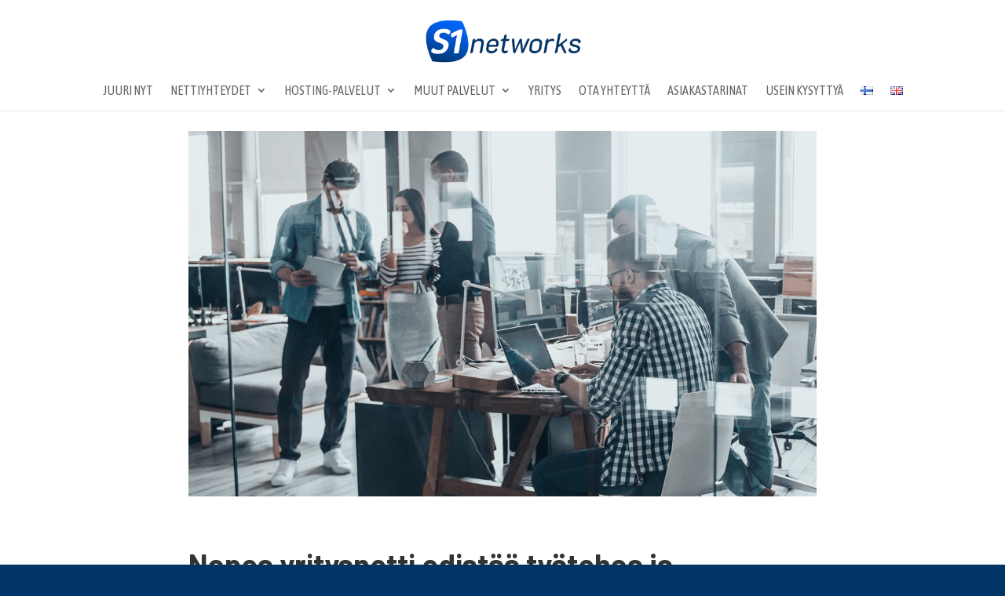

--- FILE ---
content_type: text/html; charset=UTF-8
request_url: https://s1networks.fi/nopea-yritysnetti-edistaa-tyotehoa-ja-hyvinvointia/
body_size: 50981
content:
<!DOCTYPE html><html lang="fi"><head><meta charset="UTF-8" /><meta http-equiv="X-UA-Compatible" content="IE=edge"><link rel="stylesheet" id="ao_optimized_gfonts" href="https://fonts.googleapis.com/css?family=Open+Sans:300italic,400italic,600italic,700italic,800italic,400,300,600,700,800%7CBarlow:100,100italic,200,200italic,300,300italic,regular,italic,500,500italic,600,600italic,700,700italic,800,800italic,900,900italic%7CAsap+Condensed:regular,italic,500,500italic,600,600italic,700,700italic&amp;display=swap"><link rel="pingback" href="https://s1networks.fi/xmlrpc.php" /> <script type="text/javascript">document.documentElement.className = 'js';</script> <script async src='https://www.clickcease.com/monitor/stat.js'></script> <meta name='robots' content='index, follow, max-image-preview:large, max-snippet:-1, max-video-preview:-1' /> <script id="cookieyes" type="text/javascript" src="https://cdn-cookieyes.com/client_data/c0e6861c19ced5d516798c27/script.js"></script> <link media="all" href="https://s1networks.fi/wp-content/cache/autoptimize/css/autoptimize_d6a86a203f8a12b5b19617da06ef184a.css" rel="stylesheet"><title>Nopea yritysnetti edistää työtehoa ja -hyvinvointia - S1 Networks</title><meta name="description" content="Hidas nettiyhteys voi tehdä työstä tuskallista, kun taas nopea netti lisää tehokkuutta ja parantaa työntekijöiden hyvinvointia. Lue lisää!" /><link rel="canonical" href="https://s1networks.fi/nopea-yritysnetti-edistaa-tyotehoa-ja-hyvinvointia/" /><meta property="og:locale" content="fi_FI" /><meta property="og:type" content="article" /><meta property="og:title" content="Nopea yritysnetti edistää työtehoa ja -hyvinvointia - S1 Networks" /><meta property="og:description" content="Hidas nettiyhteys voi tehdä työstä tuskallista, kun taas nopea netti lisää tehokkuutta ja parantaa työntekijöiden hyvinvointia. Lue lisää!" /><meta property="og:url" content="https://s1networks.fi/nopea-yritysnetti-edistaa-tyotehoa-ja-hyvinvointia/" /><meta property="og:site_name" content="S1 Networks" /><meta property="article:published_time" content="2021-05-30T09:40:25+00:00" /><meta property="article:modified_time" content="2025-08-25T20:34:00+00:00" /><meta property="og:image" content="https://s1networks.fi/wp-content/uploads/2021/05/nopea-yritysnetti-edistaa-tyotehoa2.jpg" /><meta property="og:image:width" content="1200" /><meta property="og:image:height" content="700" /><meta property="og:image:type" content="image/jpeg" /><meta name="author" content="yllapito" /><meta name="twitter:card" content="summary_large_image" /><meta name="twitter:label1" content="Kirjoittanut" /><meta name="twitter:data1" content="yllapito" /><meta name="twitter:label2" content="Arvioitu lukuaika" /><meta name="twitter:data2" content="6 minuuttia" /> <script type="application/ld+json" class="yoast-schema-graph">{"@context":"https://schema.org","@graph":[{"@type":"Article","@id":"https://s1networks.fi/nopea-yritysnetti-edistaa-tyotehoa-ja-hyvinvointia/#article","isPartOf":{"@id":"https://s1networks.fi/nopea-yritysnetti-edistaa-tyotehoa-ja-hyvinvointia/"},"author":{"name":"yllapito","@id":"https://s1networks.fi/#/schema/person/c72b3f6c1b5fe2a25e2ad03568aa3eeb"},"headline":"Nopea yritysnetti edistää työtehoa ja -hyvinvointia","datePublished":"2021-05-30T09:40:25+00:00","dateModified":"2025-08-25T20:34:00+00:00","mainEntityOfPage":{"@id":"https://s1networks.fi/nopea-yritysnetti-edistaa-tyotehoa-ja-hyvinvointia/"},"wordCount":2829,"image":{"@id":"https://s1networks.fi/nopea-yritysnetti-edistaa-tyotehoa-ja-hyvinvointia/#primaryimage"},"thumbnailUrl":"https://s1networks.fi/wp-content/uploads/2021/05/nopea-yritysnetti-edistaa-tyotehoa2.jpg","articleSection":["Artikkelit"],"inLanguage":"fi"},{"@type":"WebPage","@id":"https://s1networks.fi/nopea-yritysnetti-edistaa-tyotehoa-ja-hyvinvointia/","url":"https://s1networks.fi/nopea-yritysnetti-edistaa-tyotehoa-ja-hyvinvointia/","name":"Nopea yritysnetti edistää työtehoa ja -hyvinvointia - S1 Networks","isPartOf":{"@id":"https://s1networks.fi/#website"},"primaryImageOfPage":{"@id":"https://s1networks.fi/nopea-yritysnetti-edistaa-tyotehoa-ja-hyvinvointia/#primaryimage"},"image":{"@id":"https://s1networks.fi/nopea-yritysnetti-edistaa-tyotehoa-ja-hyvinvointia/#primaryimage"},"thumbnailUrl":"https://s1networks.fi/wp-content/uploads/2021/05/nopea-yritysnetti-edistaa-tyotehoa2.jpg","datePublished":"2021-05-30T09:40:25+00:00","dateModified":"2025-08-25T20:34:00+00:00","author":{"@id":"https://s1networks.fi/#/schema/person/c72b3f6c1b5fe2a25e2ad03568aa3eeb"},"description":"Hidas nettiyhteys voi tehdä työstä tuskallista, kun taas nopea netti lisää tehokkuutta ja parantaa työntekijöiden hyvinvointia. Lue lisää!","breadcrumb":{"@id":"https://s1networks.fi/nopea-yritysnetti-edistaa-tyotehoa-ja-hyvinvointia/#breadcrumb"},"inLanguage":"fi","potentialAction":[{"@type":"ReadAction","target":["https://s1networks.fi/nopea-yritysnetti-edistaa-tyotehoa-ja-hyvinvointia/"]}]},{"@type":"ImageObject","inLanguage":"fi","@id":"https://s1networks.fi/nopea-yritysnetti-edistaa-tyotehoa-ja-hyvinvointia/#primaryimage","url":"https://s1networks.fi/wp-content/uploads/2021/05/nopea-yritysnetti-edistaa-tyotehoa2.jpg","contentUrl":"https://s1networks.fi/wp-content/uploads/2021/05/nopea-yritysnetti-edistaa-tyotehoa2.jpg","width":1200,"height":700},{"@type":"BreadcrumbList","@id":"https://s1networks.fi/nopea-yritysnetti-edistaa-tyotehoa-ja-hyvinvointia/#breadcrumb","itemListElement":[{"@type":"ListItem","position":1,"name":"Home","item":"https://s1networks.fi/"},{"@type":"ListItem","position":2,"name":"Nopea yritysnetti edistää työtehoa ja -hyvinvointia"}]},{"@type":"WebSite","@id":"https://s1networks.fi/#website","url":"https://s1networks.fi/","name":"S1 Networks","description":"Kotimainen internet-operaattori yrityksille","potentialAction":[{"@type":"SearchAction","target":{"@type":"EntryPoint","urlTemplate":"https://s1networks.fi/?s={search_term_string}"},"query-input":{"@type":"PropertyValueSpecification","valueRequired":true,"valueName":"search_term_string"}}],"inLanguage":"fi"},{"@type":"Person","@id":"https://s1networks.fi/#/schema/person/c72b3f6c1b5fe2a25e2ad03568aa3eeb","name":"yllapito","image":{"@type":"ImageObject","inLanguage":"fi","@id":"https://s1networks.fi/#/schema/person/image/","url":"https://secure.gravatar.com/avatar/c95e8f91e8c9c1450022a3765be466c6ed42b4d36a99565fcd00bca90a971e0e?s=96&d=mm&r=g","contentUrl":"https://secure.gravatar.com/avatar/c95e8f91e8c9c1450022a3765be466c6ed42b4d36a99565fcd00bca90a971e0e?s=96&d=mm&r=g","caption":"yllapito"},"url":"https://s1networks.fi/author/yllapito/"}]}</script> <link href='https://fonts.gstatic.com' crossorigin='anonymous' rel='preconnect' /><link rel="alternate" type="application/rss+xml" title="S1 Networks &raquo; syöte" href="https://s1networks.fi/feed/" /><link rel="alternate" type="application/rss+xml" title="S1 Networks &raquo; kommenttien syöte" href="https://s1networks.fi/comments/feed/" /><link rel="alternate" title="oEmbed (JSON)" type="application/json+oembed" href="https://s1networks.fi/wp-json/oembed/1.0/embed?url=https%3A%2F%2Fs1networks.fi%2Fnopea-yritysnetti-edistaa-tyotehoa-ja-hyvinvointia%2F&#038;lang=fi" /><link rel="alternate" title="oEmbed (XML)" type="text/xml+oembed" href="https://s1networks.fi/wp-json/oembed/1.0/embed?url=https%3A%2F%2Fs1networks.fi%2Fnopea-yritysnetti-edistaa-tyotehoa-ja-hyvinvointia%2F&#038;format=xml&#038;lang=fi" /><meta content="Divi v.4.27.4" name="generator"/> <script type="text/javascript" src="https://s1networks.fi/wp-includes/js/jquery/jquery.min.js?ver=3.7.1" id="jquery-core-js"></script> <link rel="https://api.w.org/" href="https://s1networks.fi/wp-json/" /><link rel="alternate" title="JSON" type="application/json" href="https://s1networks.fi/wp-json/wp/v2/posts/4020" /><link rel="EditURI" type="application/rsd+xml" title="RSD" href="https://s1networks.fi/xmlrpc.php?rsd" /><meta name="generator" content="WordPress 6.9" /><link rel='shortlink' href='https://s1networks.fi/?p=4020' /> <script>(function (w,d,s,o,r,js,fjs) {
w[r]=w[r]||function() {(w[r].q = w[r].q || []).push(arguments)}
w[r]('app', 'UZBY-CSTQ');
if(d.getElementById(o)) return;
js = d.createElement(s), fjs = d.getElementsByTagName(s)[0];
js.id = o; js.src = 'https://embed.trustmary.com/embed.js';
js.async = 1; fjs.parentNode.insertBefore(js, fjs);
}(window, document, 'script', 'trustmary-embed', 'tmary'));</script><link rel="apple-touch-icon" sizes="180x180" href="/wp-content/uploads/fbrfg/apple-touch-icon.png"><link rel="icon" type="image/png" sizes="32x32" href="/wp-content/uploads/fbrfg/favicon-32x32.png"><link rel="icon" type="image/png" sizes="16x16" href="/wp-content/uploads/fbrfg/favicon-16x16.png"><link rel="manifest" href="/wp-content/uploads/fbrfg/site.webmanifest"><link rel="mask-icon" href="/wp-content/uploads/fbrfg/safari-pinned-tab.svg" color="#5bbad5"><link rel="shortcut icon" href="/wp-content/uploads/fbrfg/favicon.ico"><meta name="msapplication-TileColor" content="#da532c"><meta name="msapplication-config" content="/wp-content/uploads/fbrfg/browserconfig.xml"><meta name="theme-color" content="#ffffff"><meta name="viewport" content="width=device-width, initial-scale=1.0, maximum-scale=1.0, user-scalable=0" />  <script>var tD=(new Date).toISOString().slice(0,10);window.sf3pid = "gzdPAODETdzzzmKIEAsb";var u="https://dash.serviceform.com/embed/sf-pixel.js?"+tD,t=document.createElement("script");t.setAttribute("type","text/javascript"),t.setAttribute("src",u),t.async=!0,(document.getElementsByTagName("head")[0]||document.documentElement).appendChild(t);</script>    <script async src="https://www.googletagmanager.com/gtag/js?id=UA-64125314-1"></script> <script>window.dataLayer = window.dataLayer || [];
  function gtag(){dataLayer.push(arguments);}
  gtag('js', new Date());

  gtag('config', 'UA-64125314-1');</script>  <script async src="https://www.googletagmanager.com/gtag/js?id=G-S4F603TTLW"></script> <script>window.dataLayer = window.dataLayer || [];
  function gtag(){dataLayer.push(arguments);}
  gtag('js', new Date());

  gtag('config', 'G-S4F603TTLW');</script>  <script>(function(w,d,s,l,i){w[l]=w[l]||[];w[l].push({'gtm.start':
new Date().getTime(),event:'gtm.js'});var f=d.getElementsByTagName(s)[0],
j=d.createElement(s),dl=l!='dataLayer'?'&l='+l:'';j.async=true;j.src=
'https://www.googletagmanager.com/gtm.js?id='+i+dl;f.parentNode.insertBefore(j,f);
})(window,document,'script','dataLayer','GTM-K7TKRJT');</script> 
 <script>!function(f,b,e,v,n,t,s)
{if(f.fbq)return;n=f.fbq=function(){n.callMethod?
n.callMethod.apply(n,arguments):n.queue.push(arguments)};
if(!f._fbq)f._fbq=n;n.push=n;n.loaded=!0;n.version='2.0';
n.queue=[];t=b.createElement(e);t.async=!0;
t.src=v;s=b.getElementsByTagName(e)[0];
s.parentNode.insertBefore(t,s)}(window,document,'script',
'https://connect.facebook.net/en_US/fbevents.js');
 fbq('init', '620148618514017'); 
fbq('track', 'PageView');</script> <noscript> <img height="1" width="1" src="https://www.facebook.com/tr?id=620148618514017&amp;ev=PageView%0D%0A&amp;noscript=1"> </noscript><meta name="facebook-domain-verification" content="2m7w0vd4630fz6kxg28hovy413t828"></head><body class="wp-singular post-template-default single single-post postid-4020 single-format-standard custom-background wp-theme-Divi et_pb_button_helper_class et_fixed_nav et_show_nav et_primary_nav_dropdown_animation_fade et_secondary_nav_dropdown_animation_fade et_header_style_centered et_pb_footer_columns4 et_cover_background et_pb_gutter osx et_pb_gutters3 et_pb_pagebuilder_layout et_full_width_page et_divi_theme et-db"> <noscript> <a href="https://www.clickcease.com" rel="nofollow"><img src="https://monitor.clickcease.com/stats/stats.aspx" alt="Clickcease" /></a> </noscript><div id="page-container"><header id="main-header" data-height-onload="105"><div class="container clearfix et_menu_container"><div class="logo_container"> <span class="logo_helper"></span> <a href="https://s1networks.fi/"> <noscript><img src="https://s1networks.fi/wp-content/uploads/2021/11/S1-networks-color-320px.png" width="320" height="90" alt="S1 Networks" data-height-percentage="54" /></noscript><img class="lazyload" src='data:image/svg+xml,%3Csvg%20xmlns=%22http://www.w3.org/2000/svg%22%20viewBox=%220%200%20320%2090%22%3E%3C/svg%3E' data-src="https://s1networks.fi/wp-content/uploads/2021/11/S1-networks-color-320px.png" width="320" height="90" alt="S1 Networks" id="logo" data-height-percentage="54" /> </a></div><div id="et-top-navigation" data-height="105" data-fixed-height="65"><nav id="top-menu-nav"><ul id="top-menu" class="nav"><li id="menu-item-1901" class="menu-item menu-item-type-post_type menu-item-object-page menu-item-1901"><a href="https://s1networks.fi/juuri-nyt/">JUURI NYT</a></li><li id="menu-item-4743" class="menu-item menu-item-type-custom menu-item-object-custom menu-item-has-children menu-item-4743"><a>NETTIYHTEYDET</a><ul class="sub-menu"><li id="menu-item-60" class="menu-item menu-item-type-post_type menu-item-object-page menu-item-60"><a href="https://s1networks.fi/valokuitu/">Yrityksille</a></li><li id="menu-item-4093" class="menu-item menu-item-type-post_type menu-item-object-page menu-item-4093"><a href="https://s1networks.fi/taloyhtionetti/">Taloyhtiöille</a></li></ul></li><li id="menu-item-5142" class="menu-item menu-item-type-post_type menu-item-object-page menu-item-has-children menu-item-5142"><a href="https://s1networks.fi/hosting-palvelut/">HOSTING-PALVELUT</a><ul class="sub-menu"><li id="menu-item-5144" class="menu-item menu-item-type-post_type menu-item-object-page menu-item-5144"><a href="https://s1networks.fi/hosting-palvelut/virtuaalipalvelin/">Virtuaalipalvelin</a></li><li id="menu-item-5145" class="menu-item menu-item-type-post_type menu-item-object-page menu-item-5145"><a href="https://s1networks.fi/hosting-palvelut/kapasiteettipalvelut/">Kapasiteettipalvelut</a></li><li id="menu-item-5143" class="menu-item menu-item-type-post_type menu-item-object-page menu-item-5143"><a href="https://s1networks.fi/hosting-palvelut/webhotelli/">Webhotelli</a></li></ul></li><li id="menu-item-4744" class="menu-item menu-item-type-custom menu-item-object-custom menu-item-has-children menu-item-4744"><a>MUUT PALVELUT</a><ul class="sub-menu"><li id="menu-item-62" class="menu-item menu-item-type-custom menu-item-object-custom menu-item-62"><a href="https://s1networks.fi/s1-monikanavainen-vaihde">S1 Vaihde</a></li><li id="menu-item-61" class="menu-item menu-item-type-custom menu-item-object-custom menu-item-61"><a href="https://s1networks.fi/lahiverkko">Lähiverkko</a></li><li id="menu-item-295" class="menu-item menu-item-type-post_type menu-item-object-page menu-item-295"><a href="https://s1networks.fi/tietoturva/">Tietoturva</a></li><li id="menu-item-2969" class="menu-item menu-item-type-post_type menu-item-object-page menu-item-2969"><a href="https://s1networks.fi/pilvikaista/">Pilvikaista</a></li></ul></li><li id="menu-item-68" class="menu-item menu-item-type-custom menu-item-object-custom menu-item-68"><a href="https://s1networks.fi/yritys">YRITYS</a></li><li id="menu-item-63" class="menu-item menu-item-type-custom menu-item-object-custom menu-item-63"><a href="https://s1networks.fi/ota-yhteytta">OTA YHTEYTTÄ</a></li><li id="menu-item-4745" class="menu-item menu-item-type-post_type menu-item-object-page menu-item-4745"><a href="https://s1networks.fi/asiakastarinat/">ASIAKASTARINAT</a></li><li id="menu-item-6592" class="menu-item menu-item-type-post_type menu-item-object-page menu-item-6592"><a href="https://s1networks.fi/usein-kysyttya-valokuitu/">USEIN KYSYTTYÄ</a></li><li id="menu-item-3358-fi" class="lang-item lang-item-17 lang-item-fi current-lang lang-item-first menu-item menu-item-type-custom menu-item-object-custom menu-item-3358-fi"><a href="https://s1networks.fi/nopea-yritysnetti-edistaa-tyotehoa-ja-hyvinvointia/" hreflang="fi" lang="fi"><img src="[data-uri]" alt="Suomi" width="16" height="11" style="width: 16px; height: 11px;" /></a></li><li id="menu-item-3358-en" class="lang-item lang-item-20 lang-item-en no-translation menu-item menu-item-type-custom menu-item-object-custom menu-item-3358-en"><a href="https://s1networks.fi/en/frontpage/" hreflang="en-GB" lang="en-GB"><img src="[data-uri]" alt="English" width="16" height="11" style="width: 16px; height: 11px;" /></a></li></ul></nav><div id="et_mobile_nav_menu"><div class="mobile_nav closed"> <span class="select_page">Valitse sivu</span> <span class="mobile_menu_bar mobile_menu_bar_toggle"></span></div></div></div></div></header><div id="et-main-area"><div id="main-content"><div class="container"><div id="content-area" class="clearfix"><div id="left-area"><article id="post-4020" class="et_pb_post post-4020 post type-post status-publish format-standard has-post-thumbnail hentry category-artikkelit"><div class="entry-content"><div class="et-l et-l--post"><div class="et_builder_inner_content et_pb_gutters3"><div class="et_pb_section et_pb_section_0 et_section_regular" ><div class="et_pb_row et_pb_row_0"><div class="et_pb_column et_pb_column_4_4 et_pb_column_0  et_pb_css_mix_blend_mode_passthrough et-last-child"><div class="et_pb_module et_pb_image et_pb_image_0"> <span class="et_pb_image_wrap "><img fetchpriority="high" decoding="async" width="1200" height="700" src="https://s1networks.fi/wp-content/uploads/2021/05/nopea-yritysnetti-edistaa-tyotehoa2.jpg" alt="" title="nopea-yritysnetti-edistaa-tyotehoa2" class="wp-image-4030" /></span></div></div></div></div><div class="et_pb_section et_pb_section_1 et_section_regular" ><div class="et_pb_row et_pb_row_1"><div class="et_pb_column et_pb_column_4_4 et_pb_column_1  et_pb_css_mix_blend_mode_passthrough et-last-child"><div class="et_pb_module et_pb_heading et_pb_heading_0 et_pb_bg_layout_"><div class="et_pb_heading_container"><h1 class="et_pb_module_heading">Nopea yritysnetti edistää työtehoa ja -hyvinvointia</h1></div></div><div class="et_pb_module et_pb_text et_pb_text_0  et_pb_text_align_left et_pb_bg_layout_light"><div class="et_pb_text_inner"><p><span>Kuluuko työpäiväsi tiimalasia tuijottaessa? Latautuvatko tiedostot kohtuuttoman hitaasti? Huono nettiyhteys on hyvin usein syynä tämänkaltaisiin ongelmiin. Yrityksen tarpeisiin nähden riittämätön nettiyhteys aiheuttaa hitautta ja keskeytyksiä ihmisten työpäivään verottaen niin työtehoa kuin -hyvinvointiakin. Onpa kyse sitten asiantuntijaorganisaatiosta tai vähittäiskauppiaasta, on toimiva ja varma nettiyhteys edellytys sujuvan liiketoiminnan pyörittämiselle.</span></p></div></div></div></div><div class="et_pb_row et_pb_row_2"><div class="et_pb_column et_pb_column_4_4 et_pb_column_2  et_pb_css_mix_blend_mode_passthrough et-last-child"><div class="et_pb_module et_pb_heading et_pb_heading_1 et_pb_bg_layout_"><div class="et_pb_heading_container"><h2 class="et_pb_module_heading">Yritysnetin tulee palvella työelämän vaatimuksia</h2></div></div><div class="et_pb_module et_pb_text et_pb_text_1  et_pb_text_align_left et_pb_bg_layout_light"><div class="et_pb_text_inner">Nettiyhteyksien tulisi palvella tämän päivän työympäristöä. Internetin syntyminen ja yhteyksien yleistyminen ovat siivittäneet digitaalisen tekemisen siirtymistä pilveen. Aiemmin ohjelmistot sijaitsivat yrityksen omilla palvelimilla, mutta tänä päivänä niin dataa kuin järjestelmiäkin pystytään hallinnoimaan pilvipalveluiden kautta. Nettiyhteyden ansiosta voidaan niin ohjelmistot kuin reaaliaikainen datakin välittää kaikille käyttäjille ja minne tahansa verkkoselaimen avulla. Myös etätyökulttuurin vahvistuminen on kasvattanut odotuksiamme nettiyhteyden toimivuutta kohtaan. Työympäristössä tapahtuneen kehityksen johdosta on yhteyksien nopeus avainasemassa, nyt ja tulevaisuudessa.</p><p>Yrityksen tarpeisiin nähden riittämätön nettiyhteys ilmenee tasaiseen tahtiin esiintyvinä yhteyskatkoksia, järjestelmien hitautena ja videoneuvotteluissa ilmenevinä häiriöinä. Videokokousta haittaavat tekniset ongelmat vievät helposti suuren osan sovitusta neuvotteluajasta vieden huomiota käsiteltävältä aiheelta. Videoyhteyden pätkiessä koittaa moni luovia tilanteessa parhaansa mukaan esimerkiksi ottamalla kuvajaon pois tai liittymällä kokoukseen uudestaan. Yhteysongelmien kanssa kamppailu heijastuu ikävästi kokouksen tunnelmaan. Etenkin asiakastapaamisissa tulisi voida luottaa siihen, että tekniikka pelaa moitteettomasti.</div></div></div></div><div class="et_pb_row et_pb_row_3"><div class="et_pb_column et_pb_column_3_5 et_pb_column_3  et_pb_css_mix_blend_mode_passthrough"><div class="et_pb_module et_pb_heading et_pb_heading_2 et_pb_bg_layout_"><div class="et_pb_heading_container"><h2 class="et_pb_module_heading">Työntekijä ansaitsee toimivan nettiyhteyden</h2></div></div><div class="et_pb_module et_pb_text et_pb_text_2  et_pb_text_align_left et_pb_bg_layout_light"><div class="et_pb_text_inner"><p><span>Netin hitauden ja siitä aiheutuvien ongelmien vuoksi voi työntekijöillä mennä hurja määrä työaikaa hukkaan: sähköpostin lähettäminen ei onnistu, tiedostojen lataaminen katkeaa, ohjelmistot kaatuilevat jne. Netin pätkiessä on moni ottanut tavakseen katkaista virrat reitittimestä ja käynnistää se uudelleen. Uudelleenkäynnistys voi tuoda hetkellisen ratkaisun tilanteeseen vieden jokaisella kerralla kuitenkin 5-15 minuuttia työntekijöiden työajasta. Kuulostaako tutulta?</span></p><p>Työn tulisi sujua ilman, että nettiyhteyksien ja työskentelyn sujuvuutta joutuu etukäteen jännittämään. Pitäisihän meidän jokaisen pystyä johtamaan omaa työtämme ja ajankäyttöämme. Työhyvinvoinnista kiinnostunut työnantaja ymmärtää, minkälainen vaikutus katkeilevalla nettiyhteydellä on ihmisten työtehoon ja jaksamiseen. <a href="https://www.ttl.fi/tyontekija/tyostressi-ja-uupumus/">Työn jatkuva keskeytyminen tai työssä ilmenevät häiritsevät esteet luetaan psyykkisiksi kuormitustekijöiksi, jotka voivat pitkään jatkuessaan olla terveyden kannalta haitallisia.</a></p></div></div></div><div class="et_pb_column et_pb_column_2_5 et_pb_column_4  et_pb_css_mix_blend_mode_passthrough et-last-child"><div class="et_pb_module et_pb_image et_pb_image_1"> <span class="et_pb_image_wrap "><noscript><img decoding="async" width="600" height="600" src="https://s1networks.fi/wp-content/uploads/2021/05/hidas-netti.jpg" alt="" title="hidas-netti" class="wp-image-4024" /></noscript><img decoding="async" width="600" height="600" src='data:image/svg+xml,%3Csvg%20xmlns=%22http://www.w3.org/2000/svg%22%20viewBox=%220%200%20600%20600%22%3E%3C/svg%3E' data-src="https://s1networks.fi/wp-content/uploads/2021/05/hidas-netti.jpg" alt="" title="hidas-netti" class="lazyload wp-image-4024" /></span></div><div class="et_pb_module et_pb_text et_pb_text_3  et_pb_text_align_left et_pb_bg_layout_light"><div class="et_pb_text_inner"><p><em><span>Moni tyytyy huonoon nettiyhteyteen miettimättä sen kummemmin siitä aiheutuvia kustannuksia. Toimiston reitittimen uudelleen käynnistämisestä voi tulla yksi rutiini muiden joukkoon. </span></em></p></div></div></div></div><div class="et_pb_row et_pb_row_4"><div class="et_pb_column et_pb_column_4_4 et_pb_column_5  et_pb_css_mix_blend_mode_passthrough et-last-child"><div class="et_pb_module et_pb_heading et_pb_heading_3 et_pb_bg_layout_"><div class="et_pb_heading_container"><h2 class="et_pb_module_heading">Hanki nopea yritysnetti ja nosta työtehoa</h2></div></div><div class="et_pb_module et_pb_text et_pb_text_4  et_pb_text_align_left et_pb_bg_layout_light"><div class="et_pb_text_inner">Moni empii nettiyhteytensä päivittämistä muutamaa kymppiä kalliimpaan. Hitaasta yhteydestä ja kehnoista sisäverkon laitteista johtuvasta työtehon ja -tyytyväisyyden laskusta voi yritykselle aiheutua kuitenkin tätä monin kerroin korkeammat kustannukset. Myös hidastuneen työtahdin vaikutus asiakkaan saamaan palveluun on asia, jota ei tule aliarvioida.</p><p>Vastaako yrityksesi nettiyhteys työelämän tarpeita? Jo pienellä kuukausierän kasvattamisella on mahdollista kasvattaa merkittävästi ihmisten työtehoa ja -viihtyvyyttä nopeamman nettiyhteyden keinoin. S1 Networksiltä saat luotettavimman <a href="https://s1networks.fi/valokuitu/" target="_blank" rel="noopener"><strong>valokuituyhteyden</strong></a> järkevään hintaan. <a href="#ota-yhteytta"><strong>Ota yhteyttä!</strong></a></div></div></div></div></div><div class="et_pb_section et_pb_section_2 et_section_regular" ><div class="et_pb_row et_pb_row_5"><div class="et_pb_column et_pb_column_4_4 et_pb_column_6  et_pb_css_mix_blend_mode_passthrough et-last-child"><div class="et_pb_module et_pb_text et_pb_text_5  et_pb_text_align_left et_pb_bg_layout_light"><div class="et_pb_text_inner"><strong>Ota yhteyttä, niin laitetaan yhdessä yrityksenne nettiyhteydet ja tietoturva huippukuntoon!</strong></div></div></div></div><div class="et_pb_row et_pb_row_6"><div class="et_pb_column et_pb_column_1_4 et_pb_column_7  et_pb_css_mix_blend_mode_passthrough"><div class="et_pb_module et_pb_text et_pb_text_6  et_pb_text_align_left et_pb_bg_layout_light"><div class="et_pb_text_inner"><p class="p1"><noscript><img decoding="async" src="https://s1networks.fi/wp-content/uploads/2020/05/03_baggstrom_blogi.png" width="202" height="202" alt="" class="wp-image-2986 alignnone size-full" srcset="https://s1networks.fi/wp-content/uploads/2020/05/03_baggstrom_blogi.png 300w, https://s1networks.fi/wp-content/uploads/2020/05/03_baggstrom_blogi-150x150.png 150w" sizes="(max-width: 202px) 100vw, 202px" /></noscript><img decoding="async" src='data:image/svg+xml,%3Csvg%20xmlns=%22http://www.w3.org/2000/svg%22%20viewBox=%220%200%20202%20202%22%3E%3C/svg%3E' data-src="https://s1networks.fi/wp-content/uploads/2020/05/03_baggstrom_blogi.png" width="202" height="202" alt="" class="lazyload wp-image-2986 alignnone size-full" data-srcset="https://s1networks.fi/wp-content/uploads/2020/05/03_baggstrom_blogi.png 300w, https://s1networks.fi/wp-content/uploads/2020/05/03_baggstrom_blogi-150x150.png 150w" data-sizes="(max-width: 202px) 100vw, 202px" /></p><p class="p1"></div></div></div><div class="et_pb_column et_pb_column_1_4 et_pb_column_8  et_pb_css_mix_blend_mode_passthrough"><div class="et_pb_module et_pb_text et_pb_text_7  et_pb_text_align_left et_pb_bg_layout_light"><div class="et_pb_text_inner"><p class="p1"><strong style="font-size: 14px;">Mika Baggström<br /></strong><span class="s2">myyntijohtaja<br /></span><span class="s3"><a href="mailto:mika@s1networks.fi">mika@s1networks.fi<br /></a></span><span class="s1"></span><span class="s1"><a href="tel:+358400612672">+358 40 0612 672</a></span></p><p class="p1"></div></div></div><div class="et_pb_column et_pb_column_1_2 et_pb_column_9  et_pb_css_mix_blend_mode_passthrough et-last-child"><div class="et_pb_module et_pb_text et_pb_text_8  et_pb_text_align_left et_pb_bg_layout_light"><div class="et_pb_text_inner"><p class="p1"><strong>Varataanko nopea 15 minuutin keskustelu?</strong> Voit varata sopivan ajan <a data-cke-saved-href="https://my.serviceform.com/valokuitumestari" href="https://my.serviceform.com/valokuitumestari" tabindex="0">tästä.</a></p></div></div></div></div></div><div class="et_pb_section et_pb_section_3 et_section_regular" ><div class="et_pb_with_border et_pb_row et_pb_row_7"><div class="et_pb_column et_pb_column_4_4 et_pb_column_10  et_pb_css_mix_blend_mode_passthrough et-last-child"><div class="et_pb_module et_pb_text et_pb_text_9  et_pb_text_align_left et_pb_bg_layout_light"><div class="et_pb_text_inner"><h2><strong>Sinua saattavat kiinnostaa myös nämä</strong></h2></div></div><div class="et_pb_module et_pb_blog_0 et_pb_posts et_pb_bg_layout_light "><div class="et_pb_ajax_pagination_container"><article id="post-7487" class="et_pb_post clearfix et_pb_no_thumb et_pb_blog_item_0_0 post-7487 post type-post status-publish format-standard has-post-thumbnail hentry category-artikkelit category-blogit category-nosto tag-hosting-palvelut tag-pilvipalvelut tag-web-hotelli tag-yrityskohtainen-hosting"><h2 class="entry-title"> <a href="https://s1networks.fi/hosting-palvelut-for-dummies/">Hosting-palvelut for dummies</a></h2><p class="post-meta"><span class="published">tammi 13, 2026</span></p><div class="post-content"><div class="post-content-inner"><p>Hyvää hostingia ei huomaa – huonon huomaavat kaikki. Toimimaton hosting voi kaataa verkkosivut, sähköpostin ja koko liiketoiminnan arjen. Lue, miten vältät yleisimmät sudenkuopat ja valitset yrityksellesi oikean ratkaisun.</p></div></div></article><article id="post-7472" class="et_pb_post clearfix et_pb_no_thumb et_pb_blog_item_0_1 post-7472 post type-post status-publish format-standard has-post-thumbnail hentry category-artikkelit category-blogit category-nosto tag-hosting-palvelut tag-pilvipalvelut tag-s1-virtualisointialusta"><h2 class="entry-title"> <a href="https://s1networks.fi/black-friday-romahtanut-verkkokauppa-vai-rajahtanyt-myynti/">Black Friday: romahtanut verkkokauppa vai räjähtänyt myynti?</a></h2><p class="post-meta"><span class="published">marras 24, 2025</span></p><div class="post-content"><div class="post-content-inner"><p>Black Friday ei kaada verkkokauppoja siksi, että kävijöitä on paljon, vaan siksi että sivuston arkkitehtuuri ei skaalaudu. Tässä artikkelissa listaamme tapoja, joilla sinä, verkkokauppias, voit varmistaa ettet jää nuolemaan näppejäsi vuoden kovimpana myyntihetkenä.</p></div></div></article><article id="post-7441" class="et_pb_post clearfix et_pb_no_thumb et_pb_blog_item_0_2 post-7441 post type-post status-publish format-standard has-post-thumbnail hentry category-artikkelit category-blogit category-nosto tag-langaton-verkko tag-yrityksen-muutto tag-yrityksen-sisaverkko tag-yritysnetti"><h2 class="entry-title"> <a href="https://s1networks.fi/yrityksen-muutto-tulossa-muista-siirtaa-myos-verkko/">Yrityksen muutto tulossa? Muista siirtää myös verkko  – ilman sitä ei käynnisty Teams eikä lähde yksikään lasku</a></h2><p class="post-meta"><span class="published">loka 24, 2025</span></p><div class="post-content"><div class="post-content-inner"><p>Muuttolaatikot pinottu, työpöydät ja -tuolit siististi rivissä odottamassa muuttoautoon siirtämistä. Entä yrityksen verkko? Ilman sen siirtoa ei käynnisty yksikään Teams-palaveri tai lähde ensimmäinenkään sähköposti.</p></div></div></article><div><div class="pagination clearfix"><div class="alignleft"><a href="https://s1networks.fi/nopea-yritysnetti-edistaa-tyotehoa-ja-hyvinvointia/page/2/?et_blog" >&laquo; Vanhemmat merkinnät</a></div><div class="alignright"></div></div></div></div></div></div></div></div><div id="sf-myyntiform" class="et_pb_section et_pb_section_5 et_pb_fullwidth_section et_section_regular" ><div class="et_pb_module et_pb_fullwidth_code et_pb_fullwidth_code_0"></div></div><div id="S1-Footer" class="et_pb_section et_pb_section_7 et_pb_with_background et_section_regular" ><div class="et_pb_row et_pb_row_8"><div class="et_pb_column et_pb_column_1_4 et_pb_column_11  et_pb_css_mix_blend_mode_passthrough"><div class="et_pb_module et_pb_image et_pb_image_2"> <span class="et_pb_image_wrap "><noscript><img decoding="async" width="400" height="120" src="https://s1networks.fi/wp-content/uploads/2021/11/S1-networks-white-400px.png" alt="" title="S1-networks-white-400px" class="wp-image-4208" /></noscript><img decoding="async" width="400" height="120" src='data:image/svg+xml,%3Csvg%20xmlns=%22http://www.w3.org/2000/svg%22%20viewBox=%220%200%20400%20120%22%3E%3C/svg%3E' data-src="https://s1networks.fi/wp-content/uploads/2021/11/S1-networks-white-400px.png" alt="" title="S1-networks-white-400px" class="lazyload wp-image-4208" /></span></div><div class="et_pb_module et_pb_text et_pb_text_10  et_pb_text_align_left et_pb_bg_layout_light"><div class="et_pb_text_inner"><p class="vc_custom_heading footerheader vc_custom_1459965342314"><strong>Helsingin toimisto<br /></strong>Kuortaneenkatu 2<br />00510 Helsinki<br />Puh: <a href="tel:0207345750">020 7345 750</a></p><p class="vc_custom_heading footerheader vc_custom_1459965342314"><strong>Turun toimisto</strong><br /><span>Tykistökatu 4</span><br />20520 Turku<br />Puh: <a href="tel:0207345766">020 7345 766</a></p><p>Y-Tunnus: 2443235-0</p></div></div><div class="et_pb_module et_pb_image et_pb_image_3"> <span class="et_pb_image_wrap "><noscript><img decoding="async" width="673" height="426" src="https://s1networks.fi/wp-content/uploads/2021/07/Suomalaista_palvelua_su_eng_nega_rgb.png" alt="" title="Suomalaista_palvelua_su_eng_nega_rgb" class="wp-image-4114" /></noscript><img decoding="async" width="673" height="426" src='data:image/svg+xml,%3Csvg%20xmlns=%22http://www.w3.org/2000/svg%22%20viewBox=%220%200%20673%20426%22%3E%3C/svg%3E' data-src="https://s1networks.fi/wp-content/uploads/2021/07/Suomalaista_palvelua_su_eng_nega_rgb.png" alt="" title="Suomalaista_palvelua_su_eng_nega_rgb" class="lazyload wp-image-4114" /></span></div><div class="et_pb_module et_pb_image et_pb_image_4"> <span class="et_pb_image_wrap "><noscript><img decoding="async" width="2362" height="993" src="https://s1networks.fi/wp-content/uploads/2019/05/https___www.tilaajavastuu.fi_wp-content_uploads_2015_04_LK-1.jpg" alt="" title="" srcset="https://s1networks.fi/wp-content/uploads/2019/05/https___www.tilaajavastuu.fi_wp-content_uploads_2015_04_LK-1.jpg 2362w, https://s1networks.fi/wp-content/uploads/2019/05/https___www.tilaajavastuu.fi_wp-content_uploads_2015_04_LK-1-300x126.jpg 300w, https://s1networks.fi/wp-content/uploads/2019/05/https___www.tilaajavastuu.fi_wp-content_uploads_2015_04_LK-1-768x323.jpg 768w, https://s1networks.fi/wp-content/uploads/2019/05/https___www.tilaajavastuu.fi_wp-content_uploads_2015_04_LK-1-1024x430.jpg 1024w, https://s1networks.fi/wp-content/uploads/2019/05/https___www.tilaajavastuu.fi_wp-content_uploads_2015_04_LK-1-1080x454.jpg 1080w" sizes="(max-width: 2362px) 100vw, 2362px" class="wp-image-2077" /></noscript><img decoding="async" width="2362" height="993" src='data:image/svg+xml,%3Csvg%20xmlns=%22http://www.w3.org/2000/svg%22%20viewBox=%220%200%202362%20993%22%3E%3C/svg%3E' data-src="https://s1networks.fi/wp-content/uploads/2019/05/https___www.tilaajavastuu.fi_wp-content_uploads_2015_04_LK-1.jpg" alt="" title="" data-srcset="https://s1networks.fi/wp-content/uploads/2019/05/https___www.tilaajavastuu.fi_wp-content_uploads_2015_04_LK-1.jpg 2362w, https://s1networks.fi/wp-content/uploads/2019/05/https___www.tilaajavastuu.fi_wp-content_uploads_2015_04_LK-1-300x126.jpg 300w, https://s1networks.fi/wp-content/uploads/2019/05/https___www.tilaajavastuu.fi_wp-content_uploads_2015_04_LK-1-768x323.jpg 768w, https://s1networks.fi/wp-content/uploads/2019/05/https___www.tilaajavastuu.fi_wp-content_uploads_2015_04_LK-1-1024x430.jpg 1024w, https://s1networks.fi/wp-content/uploads/2019/05/https___www.tilaajavastuu.fi_wp-content_uploads_2015_04_LK-1-1080x454.jpg 1080w" data-sizes="(max-width: 2362px) 100vw, 2362px" class="lazyload wp-image-2077" /></span></div><div class="et_pb_module et_pb_image et_pb_image_5"> <span class="et_pb_image_wrap "><noscript><img decoding="async" width="250" height="338" src="https://s1networks.fi/wp-content/uploads/2024/06/suomen-vahvimmat-platina-24.png" alt="" title="suomen-vahvimmat-platina-24" class="wp-image-5600" /></noscript><img decoding="async" width="250" height="338" src='data:image/svg+xml,%3Csvg%20xmlns=%22http://www.w3.org/2000/svg%22%20viewBox=%220%200%20250%20338%22%3E%3C/svg%3E' data-src="https://s1networks.fi/wp-content/uploads/2024/06/suomen-vahvimmat-platina-24.png" alt="" title="suomen-vahvimmat-platina-24" class="lazyload wp-image-5600" /></span></div></div><div class="et_pb_column et_pb_column_1_4 et_pb_column_12  et_pb_css_mix_blend_mode_passthrough"><div class="et_pb_module et_pb_text et_pb_text_11  et_pb_text_align_left et_pb_bg_layout_light"><div class="et_pb_text_inner"><h4 class="vc_custom_heading footerheader vc_custom_1459965342314">TUKI</h4><div class="wpb_text_column wpb_content_element  vc_custom_1520247019128 footerlink"><div class="wpb_wrapper"><p><a href="tel:0207345753">020 7345 753</a><br /><a data-cke-saved-href="mailto:support@s1networks.fi" href="mailto:support@s1networks.fi">support (at) s1networks.fi</a></p><p>&nbsp;</p><h4>MYYNTI</h4><div class="wpb_text_column wpb_content_element  vc_custom_1520247019128 footerlink"><div class="wpb_wrapper"><p><a href="tel:0207345755">020 7345 755</a><br /><a data-cke-saved-href="mailto:myynti@s1networks.fi" href="mailto:myynti@s1networks.fi">myynti (at) s1networks.fi</a></p></div></div></div></div></div></div></div><div class="et_pb_column et_pb_column_1_4 et_pb_column_13  et_pb_css_mix_blend_mode_passthrough"><div class="et_pb_module et_pb_text et_pb_text_12  et_pb_text_align_left et_pb_bg_layout_light"><div class="et_pb_text_inner"><h4 class="vc_custom_heading footerheader vc_custom_1459965342314">PALVELUT</h4><div class="wpb_text_column wpb_content_element  vc_custom_1520247019128 footerlink"><div class="wpb_wrapper"><p><a href="https://s1networks.fi/valokuitu/">Nettiyhteydet yrityksille</a><br /><a href="https://s1networks.fi/taloyhtionetti/">Nettiyhteydet taloyhtiöille</a><br /><a href="https://s1networks.fi/hosting-palvelut/virtuaalipalvelin/">Virtuaalipalvelin</a><br /><a href="https://s1networks.fi/hosting-palvelut/kapasiteettipalvelut/">Kapasiteettipalvelut</a><br /><a href="https://s1networks.fi/hosting-palvelut/webhotelli/">Webhotelli</a><br /><a href="https://s1networks.fi/s1-monikanavainen-vaihde/">S1 Vaihde</a><br /><a href="https://s1networks.fi/lahiverkko">Lähiverkko</a><br /><a href="https://s1networks.fi/tietoturva/">Tietoturva</a></p></div></div></div></div></div><div class="et_pb_column et_pb_column_1_4 et_pb_column_14  et_pb_css_mix_blend_mode_passthrough et-last-child"><div class="et_pb_module et_pb_text et_pb_text_13  et_pb_text_align_left et_pb_bg_layout_light"><div class="et_pb_text_inner"><h4 class="vc_custom_heading footerheader vc_custom_1459965342314">S1 NETWORKS OY</h4><div class="wpb_text_column wpb_content_element  vc_custom_1520247019128 footerlink"><div class="wpb_wrapper"><p><a href="https://s1networks.fi/yritys">Yritys</a><br /><a href="https://s1networks.fi/ota-yhteytta">Ota yhteyttä</a><br /><a href="https://download.teamviewer.com/download/TeamViewer_Setup.exe" data-lf-fd-inspected-dzlr5a5bvd8boq29="true">Lataa TeamViewer PC</a> / <a href="https://download.teamviewer.com/download/TeamViewer.dmg" data-lf-fd-inspected-dzlr5a5bvd8boq29="true">MAC</a></p><p><a href="https://s1networks.fi/tiedotteet/">Häiriötiedotteet</a> │ <a href="https://s1networks.fi/category/tiedotus/feed/">RSS-syöte</a></p><p><a href="https://s1networks.fi/wp-content/uploads/2019/01/Tietosuojakaytanto151030.pdf" target="_blank" rel="noopener noreferrer" data-lf-fd-inspected-dzlr5a5bvd8boq29="true">Privacy Policy</a><br /><a href="#" class="cky-banner-element">Evästeasetukset</a></p></div></div></div></div><ul class="et_pb_module et_pb_social_media_follow et_pb_social_media_follow_0 clearfix  et_pb_bg_layout_dark"><li
 class='et_pb_social_media_follow_network_0 et_pb_social_icon et_pb_social_network_link  et-social-facebook'><a
 href='https://www.facebook.com/S1NetworksOy/'
 class='icon et_pb_with_border'
 title='Seuraa Facebook'
 target="_blank"><span
 class='et_pb_social_media_follow_network_name'
 aria-hidden='true'
 >Seuraa</span></a></li><li
 class='et_pb_social_media_follow_network_1 et_pb_social_icon et_pb_social_network_link  et-social-linkedin'><a
 href='https://www.linkedin.com/company/s1-networks-oy'
 class='icon et_pb_with_border'
 title='Seuraa LinkedIn'
 target="_blank"><span
 class='et_pb_social_media_follow_network_name'
 aria-hidden='true'
 >Seuraa</span></a></li><li
 class='et_pb_social_media_follow_network_2 et_pb_social_icon et_pb_social_network_link  et-social-instagram'><a
 href='https://www.instagram.com/s1networks.fi/'
 class='icon et_pb_with_border'
 title='Seuraa Instagram'
 target="_blank"><span
 class='et_pb_social_media_follow_network_name'
 aria-hidden='true'
 >Seuraa</span></a></li></ul><div class="et_pb_module et_pb_image et_pb_image_6"> <a href="https://www.itewiki.fi/s1-networks" target="_blank"><span class="et_pb_image_wrap "><noscript><img decoding="async" width="444" height="144" src="https://s1networks.fi/wp-content/uploads/2023/02/logo_white-2.png" alt="" title="logo_white" class="wp-image-4600" /></noscript><img decoding="async" width="444" height="144" src='data:image/svg+xml,%3Csvg%20xmlns=%22http://www.w3.org/2000/svg%22%20viewBox=%220%200%20444%20144%22%3E%3C/svg%3E' data-src="https://s1networks.fi/wp-content/uploads/2023/02/logo_white-2.png" alt="" title="logo_white" class="lazyload wp-image-4600" /></span></a></div></div></div><div class="et_pb_row et_pb_row_9"><div class="et_pb_column et_pb_column_4_4 et_pb_column_15  et_pb_css_mix_blend_mode_passthrough et-last-child"><div class="et_pb_module et_pb_text et_pb_text_14  et_pb_text_align_center et_pb_bg_layout_light"><div class="et_pb_text_inner"><p class="vc_custom_heading footerheader vc_custom_1459965342314" style="text-align: center;"><span>© S1 Networks Oy 2025</span></p></div></div></div></div></div></div></div></div><div class="et_post_meta_wrapper"></div></article></div></div></div></div><footer id="main-footer"><div id="footer-bottom"><div class="container clearfix"></div></div></footer></div></div> <script type="speculationrules">{"prefetch":[{"source":"document","where":{"and":[{"href_matches":"/*"},{"not":{"href_matches":["/wp-*.php","/wp-admin/*","/wp-content/uploads/*","/wp-content/*","/wp-content/plugins/*","/wp-content/themes/Divi/*","/*\\?(.+)"]}},{"not":{"selector_matches":"a[rel~=\"nofollow\"]"}},{"not":{"selector_matches":".no-prefetch, .no-prefetch a"}}]},"eagerness":"conservative"}]}</script> <script type="application/javascript">(function() {
				var file     = ["https:\/\/s1networks.fi\/wp-content\/et-cache\/4020\/et-divi-dynamic-4020-late.css"];
				var handle   = document.getElementById('divi-style-inline-inline-css');
				var location = handle.parentNode;

				if (0===document.querySelectorAll('link[href="' + file + '"]').length) {
					var link  = document.createElement('link');
					link.rel  = 'stylesheet';
					link.id   = 'et-dynamic-late-css';
					link.href = file;

					location.insertBefore(link, handle.nextSibling);
				}
			})();</script> <noscript><style>.lazyload{display:none;}</style></noscript><script data-noptimize="1">window.lazySizesConfig=window.lazySizesConfig||{};window.lazySizesConfig.loadMode=1;</script><script async data-noptimize="1" src='https://s1networks.fi/wp-content/plugins/autoptimize/classes/external/js/lazysizes.min.js?ao_version=3.1.14'></script> <noscript><iframe src="https://www.googletagmanager.com/ns.html?id=GTM-K7TKRJT" height="0" width="0" style="display:none;visibility:hidden"></iframe></noscript> <img src="https://secure.adnxs.com/seg?member_id=7458&amp;add_code=sonenetworksoy&amp;t=2" width="1" height="1" style="display:none" class="googlenolazy">  <script>(function(){
    window.ldfdr = window.ldfdr || {};
    (function(d, s, ss, fs){
      fs = d.getElementsByTagName(s)[0];
      function ce(src){
        var cs  = d.createElement(s);
        cs.src = src;
        setTimeout(function(){fs.parentNode.insertBefore(cs,fs)}, 1);
      }
      ce(ss);
    })(document, 'script', 'https://sc.lfeeder.com/lftracker_v1_DzLR5a5bvD8BoQ29.js');
  })();</script>  <script type="text/javascript">(() => {
	const submit = document.querySelector('form.et_pb_contact_form button[type=submit]');

	if (! submit) {
		console.warn('LA: No target for listener');
		return;
	}

	submit.LASubmitAllowed = true;

	const fields = ['name', 'email'];
	const inputs = {};

	fields.map(
		(field) => {
			let input = document.querySelector(`input#et_pb_contact_${field}_0`);

			if (! input) {
				console.warn(`LA: No input found for ${field}`);
				return null;
			}

			input.addEventListener(
				'change',
				() => { submit.LASubmitAllowed = true; }
			);

			inputs[field] = input;
		}
	);

	if (Object.keys(inputs).length !== fields.length) {
		console.warn(`LA: Found ${Object.keys(inputs).length} inputs instead of expected ${fields.length}.`);
		return;
	}

	submit.addEventListener(
		'click',
		() => {
			if (! submit.LASubmitAllowed) {
				return;
			}

			if (typeof CEMImport === 'undefined') {
				console.warn('LA: Importer interface not found');
				return;
			}

			let data = {};

			for (k in inputs) {
				data[k] = inputs[k].value;
			}

			CEMImport.send('formsend', data);
			submit.LASubmitAllowed = false;
		}
	);
})();</script> <script>new function(url) {var helper = function() {CEMImportClass().setUrl(url);};var s = document.createElement('script');s.src = url;s.onreadystatechange = function() {if (this.readyState == 'complete') {helper();}};s.onload = helper;document.getElementsByTagName('head')[0].appendChild(s);}('https://t3.lianacem.com/t/614ae2737e01c/importjs');</script><script type="text/javascript" id="divi-custom-script-js-extra">var DIVI = {"item_count":"%d Item","items_count":"%d Items"};
var et_builder_utils_params = {"condition":{"diviTheme":true,"extraTheme":false},"scrollLocations":["app","top"],"builderScrollLocations":{"desktop":"app","tablet":"app","phone":"app"},"onloadScrollLocation":"app","builderType":"fe"};
var et_frontend_scripts = {"builderCssContainerPrefix":"#et-boc","builderCssLayoutPrefix":"#et-boc .et-l"};
var et_pb_custom = {"ajaxurl":"https://s1networks.fi/wp-admin/admin-ajax.php","images_uri":"https://s1networks.fi/wp-content/themes/Divi/images","builder_images_uri":"https://s1networks.fi/wp-content/themes/Divi/includes/builder/images","et_frontend_nonce":"6e2f608287","subscription_failed":"Ole hyv\u00e4 ja tarkista alla olevat kent\u00e4t ja varmista, ett\u00e4 olet antanut oikeat tiedot.","et_ab_log_nonce":"92cc891510","fill_message":"T\u00e4yt\u00e4 seuraavat kent\u00e4t:","contact_error_message":"Haluaisin, ett\u00e4 seuraavat virheet korjataan:","invalid":"Virheellinen s\u00e4hk\u00f6postiosoite","captcha":"Captcha","prev":"Edellinen","previous":"Edellinen","next":"Seuraava","wrong_captcha":"Sy\u00f6tit v\u00e4\u00e4r\u00e4n numeron kuvavarmenteeseen.","wrong_checkbox":"Valintaruutu","ignore_waypoints":"no","is_divi_theme_used":"1","widget_search_selector":".widget_search","ab_tests":[],"is_ab_testing_active":"","page_id":"4020","unique_test_id":"","ab_bounce_rate":"5","is_cache_plugin_active":"yes","is_shortcode_tracking":"","tinymce_uri":"https://s1networks.fi/wp-content/themes/Divi/includes/builder/frontend-builder/assets/vendors","accent_color":"#2ea3f2","waypoints_options":[]};
var et_pb_box_shadow_elements = [];
//# sourceURL=divi-custom-script-js-extra</script> <script type="text/javascript" id="mediaelement-core-js-before">var mejsL10n = {"language":"fi","strings":{"mejs.download-file":"Lataa tiedosto","mejs.install-flash":"Selaimessari ei ole Flash- toisto-ohjelmaa k\u00e4yt\u00f6ss\u00e4 tai asennettuna. Ota Flash-lis\u00e4osa k\u00e4ytt\u00f6\u00f6n tai lataa viimeinen versio Adoben palvelusta https://get.adobe.com/flashplayer/","mejs.fullscreen":"Kokon\u00e4yt\u00f6n tila","mejs.play":"Toista","mejs.pause":"Pys\u00e4yt\u00e4","mejs.time-slider":"Ajan liukus\u00e4\u00e4din","mejs.time-help-text":"Nuolin\u00e4pp\u00e4imill\u00e4 vasemmalle ja oikealle siirryt yhden sekunnin, nuolin\u00e4pp\u00e4imill\u00e4 yl\u00f6s ja alas kymmenen sekuntia.","mejs.live-broadcast":"Live-l\u00e4hetys","mejs.volume-help-text":"Nuolin\u00e4pp\u00e4imill\u00e4 yl\u00f6s ja alas s\u00e4\u00e4d\u00e4t \u00e4\u00e4nenvoimakkuutta suuremmaksi ja pienemm\u00e4ksi.","mejs.unmute":"\u00c4\u00e4ni p\u00e4\u00e4lle","mejs.mute":"Hiljenn\u00e4","mejs.volume-slider":"\u00c4\u00e4nenvoimakkuuden liukus\u00e4\u00e4din","mejs.video-player":"Videotoistin","mejs.audio-player":"\u00c4\u00e4nitoistin","mejs.captions-subtitles":"Tekstitys","mejs.captions-chapters":"Siirry sekunti taaksep\u00e4in","mejs.none":"Ei mit\u00e4\u00e4n","mejs.afrikaans":"afrikaans","mejs.albanian":"albania","mejs.arabic":"arabia","mejs.belarusian":"valkoven\u00e4j\u00e4","mejs.bulgarian":"bulgaria","mejs.catalan":"katalaani","mejs.chinese":"kiina","mejs.chinese-simplified":"kiina (yksinkertaistettu)","mejs.chinese-traditional":"kiina (perinteinen)","mejs.croatian":"kroatia","mejs.czech":"t\u0161ekki","mejs.danish":"tanska","mejs.dutch":"hollanti","mejs.english":"englanti","mejs.estonian":"viro","mejs.filipino":"filipino","mejs.finnish":"suomi","mejs.french":"ranska","mejs.galician":"galicia","mejs.german":"saksa","mejs.greek":"kreikka","mejs.haitian-creole":"haitin kreoli","mejs.hebrew":"heprea","mejs.hindi":"hindi","mejs.hungarian":"unkari","mejs.icelandic":"islanti","mejs.indonesian":"indonesia","mejs.irish":"iiri","mejs.italian":"italia","mejs.japanese":"japani","mejs.korean":"korea","mejs.latvian":"latvia","mejs.lithuanian":"liettua","mejs.macedonian":"makedonia","mejs.malay":"malaiji","mejs.maltese":"malta","mejs.norwegian":"norja","mejs.persian":"persia","mejs.polish":"puola","mejs.portuguese":"portugali","mejs.romanian":"romania","mejs.russian":"ven\u00e4j\u00e4","mejs.serbian":"serbia","mejs.slovak":"slovakki","mejs.slovenian":"slovenia","mejs.spanish":"espanja","mejs.swahili":"swahili","mejs.swedish":"ruotsi","mejs.tagalog":"tagalog","mejs.thai":"thai","mejs.turkish":"turkki","mejs.ukrainian":"ukraina","mejs.vietnamese":"vietnam","mejs.welsh":"kymri","mejs.yiddish":"jiddish"}};
//# sourceURL=mediaelement-core-js-before</script> <script type="text/javascript" id="mediaelement-js-extra">var _wpmejsSettings = {"pluginPath":"/wp-includes/js/mediaelement/","classPrefix":"mejs-","stretching":"responsive","audioShortcodeLibrary":"mediaelement","videoShortcodeLibrary":"mediaelement"};
//# sourceURL=mediaelement-js-extra</script> <script defer src="https://s1networks.fi/wp-content/cache/autoptimize/js/autoptimize_f0817c50a3af4c8cd25f03dc3b8cfa87.js"></script></body></html>

--- FILE ---
content_type: text/javascript;charset=UTF-8
request_url: https://t3.lianacem.com/t/614ae2737e01c/importjs
body_size: 768
content:
/**
 * This function returns an instance of CEMImport-object
 *
 * The object is used for importing data from a website to CEM.
 * A use-case would be sending filled form-data to CEM, when a user clicks
 * the formsend-button.
 *
 * The data must include some kind of identifying piece of data (e.g. email, sms),
 * otherwise it is ignored. Cookie tracking is not included in this script.
 *
 * @return CEMImportClass-instance
 */
var CEMImport = undefined;
function CEMImportClass() {
	var URL = undefined;
	var SPARAMS = {};
	var staticParams = function(p) {
		for (var i in SPARAMS) {
			p[i] = SPARAMS[i];
		}
		return p;
	};
	var Interface = function() {
		this.setStaticParam = function(key, value) {
			SPARAMS[key] = value;
		};
		this.setUrl = function(url) {
			URL = url;
			return this;
		};
		this.send = function(verb, params, callback) {
			if (typeof URL === 'undefined') {
				return;
			}
			params = staticParams(params);
			var uriComponents = "", value = "";
			for (var param in params) {
				if (param.match(/^cem_/)) {
					continue;
				}
				if (typeof params[param] === typeof []) {
					for (var m in params[i]) {
						uriComponents += encodeURIComponent(param) + "[]=" + encodeURIComponent(params[param][m]) + "&";
					}
				} else {
					uriComponents += encodeURIComponent(param) + "=" + encodeURIComponent(params[param]) + "&";
				}
			}
			if (uriComponents.length <= 3) {
				return;
			}

			var origin = window.location.origin + window.location.pathname;
			if (typeof origin !== 'undefined') {
				uriComponents += 'href=' + encodeURIComponent(origin);
			}

			var xmlHttp = new XMLHttpRequest();
			xmlHttp.onloadend = callback;
			xmlHttp.withCredentials = true;
			xmlHttp.open(
				"GET",
				URL + '?v=' + encodeURIComponent(verb) + '&' + uriComponents,
				true
			);
			xmlHttp.send(null);

			return CEMImport;
		};
	};
	if (typeof CEMImport === 'undefined') {
		CEMImport = new Interface();
	}
	return CEMImport;
}
